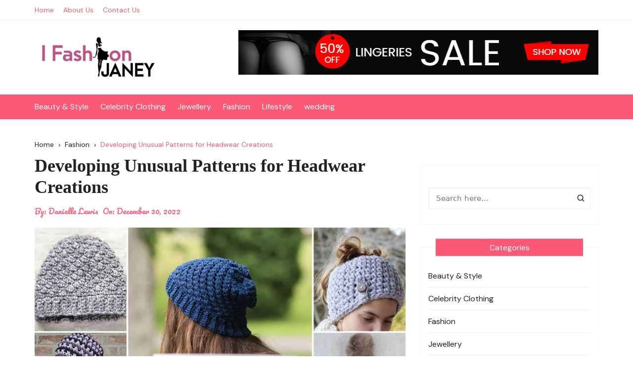

--- FILE ---
content_type: text/html; charset=UTF-8
request_url: https://ifashionjaney.com/developing-unusual-patterns-for-headwear-creations/
body_size: 17952
content:
		<!doctype html>
		<html lang="en-US">
				<head>
			<meta charset="UTF-8">
			<meta name="viewport" content="width=device-width, initial-scale=1">
			<meta name="apple-mobile-web-app-capable" content="yes"> 
			<meta name="apple-mobile-web-app-status-bar-style" content="black">
			<link rel="profile" href="http://gmpg.org/xfn/11">
			<meta name='robots' content='index, follow, max-image-preview:large, max-snippet:-1, max-video-preview:-1' />

	<!-- This site is optimized with the Yoast SEO plugin v26.5 - https://yoast.com/wordpress/plugins/seo/ -->
	<title>Developing Unusual Patterns for Headwear Creations - I Fashion Janey</title>
	<link rel="canonical" href="https://ifashionjaney.com/developing-unusual-patterns-for-headwear-creations/" />
	<meta property="og:locale" content="en_US" />
	<meta property="og:type" content="article" />
	<meta property="og:title" content="Developing Unusual Patterns for Headwear Creations - I Fashion Janey" />
	<meta property="og:description" content="Ynot hats are well-known among my friends for their durability as well as their fashionable style. However, why are they so popular? Ynot hats are ...." />
	<meta property="og:url" content="https://ifashionjaney.com/developing-unusual-patterns-for-headwear-creations/" />
	<meta property="og:site_name" content="I Fashion Janey" />
	<meta property="article:published_time" content="2022-12-30T08:54:43+00:00" />
	<meta property="article:modified_time" content="2022-12-30T09:06:52+00:00" />
	<meta property="og:image" content="https://ifashionjaney.com/wp-content/uploads/2022/12/Headwear-Creations.jpg" />
	<meta property="og:image:width" content="1820" />
	<meta property="og:image:height" content="1024" />
	<meta property="og:image:type" content="image/jpeg" />
	<meta name="author" content="Danielle Lewis" />
	<meta name="twitter:card" content="summary_large_image" />
	<meta name="twitter:label1" content="Written by" />
	<meta name="twitter:data1" content="Danielle Lewis" />
	<meta name="twitter:label2" content="Est. reading time" />
	<meta name="twitter:data2" content="8 minutes" />
	<script type="application/ld+json" class="yoast-schema-graph">{"@context":"https://schema.org","@graph":[{"@type":"Article","@id":"https://ifashionjaney.com/developing-unusual-patterns-for-headwear-creations/#article","isPartOf":{"@id":"https://ifashionjaney.com/developing-unusual-patterns-for-headwear-creations/"},"author":{"name":"Danielle Lewis","@id":"https://ifashionjaney.com/#/schema/person/e5ca42811d96ffd399b4d6b065d8b51d"},"headline":"Developing Unusual Patterns for Headwear Creations","datePublished":"2022-12-30T08:54:43+00:00","dateModified":"2022-12-30T09:06:52+00:00","mainEntityOfPage":{"@id":"https://ifashionjaney.com/developing-unusual-patterns-for-headwear-creations/"},"wordCount":1623,"publisher":{"@id":"https://ifashionjaney.com/#organization"},"image":{"@id":"https://ifashionjaney.com/developing-unusual-patterns-for-headwear-creations/#primaryimage"},"thumbnailUrl":"https://ifashionjaney.com/wp-content/uploads/2022/12/Headwear-Creations.jpg","articleSection":["Fashion"],"inLanguage":"en-US"},{"@type":"WebPage","@id":"https://ifashionjaney.com/developing-unusual-patterns-for-headwear-creations/","url":"https://ifashionjaney.com/developing-unusual-patterns-for-headwear-creations/","name":"Developing Unusual Patterns for Headwear Creations - I Fashion Janey","isPartOf":{"@id":"https://ifashionjaney.com/#website"},"primaryImageOfPage":{"@id":"https://ifashionjaney.com/developing-unusual-patterns-for-headwear-creations/#primaryimage"},"image":{"@id":"https://ifashionjaney.com/developing-unusual-patterns-for-headwear-creations/#primaryimage"},"thumbnailUrl":"https://ifashionjaney.com/wp-content/uploads/2022/12/Headwear-Creations.jpg","datePublished":"2022-12-30T08:54:43+00:00","dateModified":"2022-12-30T09:06:52+00:00","breadcrumb":{"@id":"https://ifashionjaney.com/developing-unusual-patterns-for-headwear-creations/#breadcrumb"},"inLanguage":"en-US","potentialAction":[{"@type":"ReadAction","target":["https://ifashionjaney.com/developing-unusual-patterns-for-headwear-creations/"]}]},{"@type":"ImageObject","inLanguage":"en-US","@id":"https://ifashionjaney.com/developing-unusual-patterns-for-headwear-creations/#primaryimage","url":"https://ifashionjaney.com/wp-content/uploads/2022/12/Headwear-Creations.jpg","contentUrl":"https://ifashionjaney.com/wp-content/uploads/2022/12/Headwear-Creations.jpg","width":1820,"height":1024},{"@type":"BreadcrumbList","@id":"https://ifashionjaney.com/developing-unusual-patterns-for-headwear-creations/#breadcrumb","itemListElement":[{"@type":"ListItem","position":1,"name":"Home","item":"https://ifashionjaney.com/"},{"@type":"ListItem","position":2,"name":"Developing Unusual Patterns for Headwear Creations"}]},{"@type":"WebSite","@id":"https://ifashionjaney.com/#website","url":"https://ifashionjaney.com/","name":"I Fashion Janey","description":"Fashion Blog","publisher":{"@id":"https://ifashionjaney.com/#organization"},"potentialAction":[{"@type":"SearchAction","target":{"@type":"EntryPoint","urlTemplate":"https://ifashionjaney.com/?s={search_term_string}"},"query-input":{"@type":"PropertyValueSpecification","valueRequired":true,"valueName":"search_term_string"}}],"inLanguage":"en-US"},{"@type":"Organization","@id":"https://ifashionjaney.com/#organization","name":"I Fashion Janey","url":"https://ifashionjaney.com/","logo":{"@type":"ImageObject","inLanguage":"en-US","@id":"https://ifashionjaney.com/#/schema/logo/image/","url":"https://ifashionjaney.com/wp-content/uploads/2021/09/cropped-I-Fashion-Janey-e1631799041952.png","contentUrl":"https://ifashionjaney.com/wp-content/uploads/2021/09/cropped-I-Fashion-Janey-e1631799041952.png","width":256,"height":109,"caption":"I Fashion Janey"},"image":{"@id":"https://ifashionjaney.com/#/schema/logo/image/"}},{"@type":"Person","@id":"https://ifashionjaney.com/#/schema/person/e5ca42811d96ffd399b4d6b065d8b51d","name":"Danielle Lewis","image":{"@type":"ImageObject","inLanguage":"en-US","@id":"https://ifashionjaney.com/#/schema/person/image/","url":"https://secure.gravatar.com/avatar/d9149490034448ac470e423224f8425dc493e47a9e5f96866db2329833fa2046?s=96&d=mm&r=g","contentUrl":"https://secure.gravatar.com/avatar/d9149490034448ac470e423224f8425dc493e47a9e5f96866db2329833fa2046?s=96&d=mm&r=g","caption":"Danielle Lewis"},"url":"https://ifashionjaney.com/author/danielle-lewis/"}]}</script>
	<!-- / Yoast SEO plugin. -->


<link rel='dns-prefetch' href='//fonts.googleapis.com' />
<link rel="alternate" type="application/rss+xml" title="I Fashion Janey &raquo; Feed" href="https://ifashionjaney.com/feed/" />
<link rel="alternate" type="application/rss+xml" title="I Fashion Janey &raquo; Comments Feed" href="https://ifashionjaney.com/comments/feed/" />
<link rel="alternate" title="oEmbed (JSON)" type="application/json+oembed" href="https://ifashionjaney.com/wp-json/oembed/1.0/embed?url=https%3A%2F%2Fifashionjaney.com%2Fdeveloping-unusual-patterns-for-headwear-creations%2F" />
<link rel="alternate" title="oEmbed (XML)" type="text/xml+oembed" href="https://ifashionjaney.com/wp-json/oembed/1.0/embed?url=https%3A%2F%2Fifashionjaney.com%2Fdeveloping-unusual-patterns-for-headwear-creations%2F&#038;format=xml" />
		<link rel="preconnect" href="https://fonts.googleapis.com">
		<link rel="preconnect" href="https://fonts.gstatic.com" crossorigin> 
		<style id='wp-img-auto-sizes-contain-inline-css' type='text/css'>
img:is([sizes=auto i],[sizes^="auto," i]){contain-intrinsic-size:3000px 1500px}
/*# sourceURL=wp-img-auto-sizes-contain-inline-css */
</style>
<style id='wp-emoji-styles-inline-css' type='text/css'>

	img.wp-smiley, img.emoji {
		display: inline !important;
		border: none !important;
		box-shadow: none !important;
		height: 1em !important;
		width: 1em !important;
		margin: 0 0.07em !important;
		vertical-align: -0.1em !important;
		background: none !important;
		padding: 0 !important;
	}
/*# sourceURL=wp-emoji-styles-inline-css */
</style>
<style id='wp-block-library-inline-css' type='text/css'>
:root{--wp-block-synced-color:#7a00df;--wp-block-synced-color--rgb:122,0,223;--wp-bound-block-color:var(--wp-block-synced-color);--wp-editor-canvas-background:#ddd;--wp-admin-theme-color:#007cba;--wp-admin-theme-color--rgb:0,124,186;--wp-admin-theme-color-darker-10:#006ba1;--wp-admin-theme-color-darker-10--rgb:0,107,160.5;--wp-admin-theme-color-darker-20:#005a87;--wp-admin-theme-color-darker-20--rgb:0,90,135;--wp-admin-border-width-focus:2px}@media (min-resolution:192dpi){:root{--wp-admin-border-width-focus:1.5px}}.wp-element-button{cursor:pointer}:root .has-very-light-gray-background-color{background-color:#eee}:root .has-very-dark-gray-background-color{background-color:#313131}:root .has-very-light-gray-color{color:#eee}:root .has-very-dark-gray-color{color:#313131}:root .has-vivid-green-cyan-to-vivid-cyan-blue-gradient-background{background:linear-gradient(135deg,#00d084,#0693e3)}:root .has-purple-crush-gradient-background{background:linear-gradient(135deg,#34e2e4,#4721fb 50%,#ab1dfe)}:root .has-hazy-dawn-gradient-background{background:linear-gradient(135deg,#faaca8,#dad0ec)}:root .has-subdued-olive-gradient-background{background:linear-gradient(135deg,#fafae1,#67a671)}:root .has-atomic-cream-gradient-background{background:linear-gradient(135deg,#fdd79a,#004a59)}:root .has-nightshade-gradient-background{background:linear-gradient(135deg,#330968,#31cdcf)}:root .has-midnight-gradient-background{background:linear-gradient(135deg,#020381,#2874fc)}:root{--wp--preset--font-size--normal:16px;--wp--preset--font-size--huge:42px}.has-regular-font-size{font-size:1em}.has-larger-font-size{font-size:2.625em}.has-normal-font-size{font-size:var(--wp--preset--font-size--normal)}.has-huge-font-size{font-size:var(--wp--preset--font-size--huge)}.has-text-align-center{text-align:center}.has-text-align-left{text-align:left}.has-text-align-right{text-align:right}.has-fit-text{white-space:nowrap!important}#end-resizable-editor-section{display:none}.aligncenter{clear:both}.items-justified-left{justify-content:flex-start}.items-justified-center{justify-content:center}.items-justified-right{justify-content:flex-end}.items-justified-space-between{justify-content:space-between}.screen-reader-text{border:0;clip-path:inset(50%);height:1px;margin:-1px;overflow:hidden;padding:0;position:absolute;width:1px;word-wrap:normal!important}.screen-reader-text:focus{background-color:#ddd;clip-path:none;color:#444;display:block;font-size:1em;height:auto;left:5px;line-height:normal;padding:15px 23px 14px;text-decoration:none;top:5px;width:auto;z-index:100000}html :where(.has-border-color){border-style:solid}html :where([style*=border-top-color]){border-top-style:solid}html :where([style*=border-right-color]){border-right-style:solid}html :where([style*=border-bottom-color]){border-bottom-style:solid}html :where([style*=border-left-color]){border-left-style:solid}html :where([style*=border-width]){border-style:solid}html :where([style*=border-top-width]){border-top-style:solid}html :where([style*=border-right-width]){border-right-style:solid}html :where([style*=border-bottom-width]){border-bottom-style:solid}html :where([style*=border-left-width]){border-left-style:solid}html :where(img[class*=wp-image-]){height:auto;max-width:100%}:where(figure){margin:0 0 1em}html :where(.is-position-sticky){--wp-admin--admin-bar--position-offset:var(--wp-admin--admin-bar--height,0px)}@media screen and (max-width:600px){html :where(.is-position-sticky){--wp-admin--admin-bar--position-offset:0px}}

/*# sourceURL=wp-block-library-inline-css */
</style><style id='global-styles-inline-css' type='text/css'>
:root{--wp--preset--aspect-ratio--square: 1;--wp--preset--aspect-ratio--4-3: 4/3;--wp--preset--aspect-ratio--3-4: 3/4;--wp--preset--aspect-ratio--3-2: 3/2;--wp--preset--aspect-ratio--2-3: 2/3;--wp--preset--aspect-ratio--16-9: 16/9;--wp--preset--aspect-ratio--9-16: 9/16;--wp--preset--color--black: #000000;--wp--preset--color--cyan-bluish-gray: #abb8c3;--wp--preset--color--white: #ffffff;--wp--preset--color--pale-pink: #f78da7;--wp--preset--color--vivid-red: #cf2e2e;--wp--preset--color--luminous-vivid-orange: #ff6900;--wp--preset--color--luminous-vivid-amber: #fcb900;--wp--preset--color--light-green-cyan: #7bdcb5;--wp--preset--color--vivid-green-cyan: #00d084;--wp--preset--color--pale-cyan-blue: #8ed1fc;--wp--preset--color--vivid-cyan-blue: #0693e3;--wp--preset--color--vivid-purple: #9b51e0;--wp--preset--gradient--vivid-cyan-blue-to-vivid-purple: linear-gradient(135deg,rgb(6,147,227) 0%,rgb(155,81,224) 100%);--wp--preset--gradient--light-green-cyan-to-vivid-green-cyan: linear-gradient(135deg,rgb(122,220,180) 0%,rgb(0,208,130) 100%);--wp--preset--gradient--luminous-vivid-amber-to-luminous-vivid-orange: linear-gradient(135deg,rgb(252,185,0) 0%,rgb(255,105,0) 100%);--wp--preset--gradient--luminous-vivid-orange-to-vivid-red: linear-gradient(135deg,rgb(255,105,0) 0%,rgb(207,46,46) 100%);--wp--preset--gradient--very-light-gray-to-cyan-bluish-gray: linear-gradient(135deg,rgb(238,238,238) 0%,rgb(169,184,195) 100%);--wp--preset--gradient--cool-to-warm-spectrum: linear-gradient(135deg,rgb(74,234,220) 0%,rgb(151,120,209) 20%,rgb(207,42,186) 40%,rgb(238,44,130) 60%,rgb(251,105,98) 80%,rgb(254,248,76) 100%);--wp--preset--gradient--blush-light-purple: linear-gradient(135deg,rgb(255,206,236) 0%,rgb(152,150,240) 100%);--wp--preset--gradient--blush-bordeaux: linear-gradient(135deg,rgb(254,205,165) 0%,rgb(254,45,45) 50%,rgb(107,0,62) 100%);--wp--preset--gradient--luminous-dusk: linear-gradient(135deg,rgb(255,203,112) 0%,rgb(199,81,192) 50%,rgb(65,88,208) 100%);--wp--preset--gradient--pale-ocean: linear-gradient(135deg,rgb(255,245,203) 0%,rgb(182,227,212) 50%,rgb(51,167,181) 100%);--wp--preset--gradient--electric-grass: linear-gradient(135deg,rgb(202,248,128) 0%,rgb(113,206,126) 100%);--wp--preset--gradient--midnight: linear-gradient(135deg,rgb(2,3,129) 0%,rgb(40,116,252) 100%);--wp--preset--font-size--small: 13px;--wp--preset--font-size--medium: 20px;--wp--preset--font-size--large: 36px;--wp--preset--font-size--x-large: 42px;--wp--preset--spacing--20: 0.44rem;--wp--preset--spacing--30: 0.67rem;--wp--preset--spacing--40: 1rem;--wp--preset--spacing--50: 1.5rem;--wp--preset--spacing--60: 2.25rem;--wp--preset--spacing--70: 3.38rem;--wp--preset--spacing--80: 5.06rem;--wp--preset--shadow--natural: 6px 6px 9px rgba(0, 0, 0, 0.2);--wp--preset--shadow--deep: 12px 12px 50px rgba(0, 0, 0, 0.4);--wp--preset--shadow--sharp: 6px 6px 0px rgba(0, 0, 0, 0.2);--wp--preset--shadow--outlined: 6px 6px 0px -3px rgb(255, 255, 255), 6px 6px rgb(0, 0, 0);--wp--preset--shadow--crisp: 6px 6px 0px rgb(0, 0, 0);}:where(.is-layout-flex){gap: 0.5em;}:where(.is-layout-grid){gap: 0.5em;}body .is-layout-flex{display: flex;}.is-layout-flex{flex-wrap: wrap;align-items: center;}.is-layout-flex > :is(*, div){margin: 0;}body .is-layout-grid{display: grid;}.is-layout-grid > :is(*, div){margin: 0;}:where(.wp-block-columns.is-layout-flex){gap: 2em;}:where(.wp-block-columns.is-layout-grid){gap: 2em;}:where(.wp-block-post-template.is-layout-flex){gap: 1.25em;}:where(.wp-block-post-template.is-layout-grid){gap: 1.25em;}.has-black-color{color: var(--wp--preset--color--black) !important;}.has-cyan-bluish-gray-color{color: var(--wp--preset--color--cyan-bluish-gray) !important;}.has-white-color{color: var(--wp--preset--color--white) !important;}.has-pale-pink-color{color: var(--wp--preset--color--pale-pink) !important;}.has-vivid-red-color{color: var(--wp--preset--color--vivid-red) !important;}.has-luminous-vivid-orange-color{color: var(--wp--preset--color--luminous-vivid-orange) !important;}.has-luminous-vivid-amber-color{color: var(--wp--preset--color--luminous-vivid-amber) !important;}.has-light-green-cyan-color{color: var(--wp--preset--color--light-green-cyan) !important;}.has-vivid-green-cyan-color{color: var(--wp--preset--color--vivid-green-cyan) !important;}.has-pale-cyan-blue-color{color: var(--wp--preset--color--pale-cyan-blue) !important;}.has-vivid-cyan-blue-color{color: var(--wp--preset--color--vivid-cyan-blue) !important;}.has-vivid-purple-color{color: var(--wp--preset--color--vivid-purple) !important;}.has-black-background-color{background-color: var(--wp--preset--color--black) !important;}.has-cyan-bluish-gray-background-color{background-color: var(--wp--preset--color--cyan-bluish-gray) !important;}.has-white-background-color{background-color: var(--wp--preset--color--white) !important;}.has-pale-pink-background-color{background-color: var(--wp--preset--color--pale-pink) !important;}.has-vivid-red-background-color{background-color: var(--wp--preset--color--vivid-red) !important;}.has-luminous-vivid-orange-background-color{background-color: var(--wp--preset--color--luminous-vivid-orange) !important;}.has-luminous-vivid-amber-background-color{background-color: var(--wp--preset--color--luminous-vivid-amber) !important;}.has-light-green-cyan-background-color{background-color: var(--wp--preset--color--light-green-cyan) !important;}.has-vivid-green-cyan-background-color{background-color: var(--wp--preset--color--vivid-green-cyan) !important;}.has-pale-cyan-blue-background-color{background-color: var(--wp--preset--color--pale-cyan-blue) !important;}.has-vivid-cyan-blue-background-color{background-color: var(--wp--preset--color--vivid-cyan-blue) !important;}.has-vivid-purple-background-color{background-color: var(--wp--preset--color--vivid-purple) !important;}.has-black-border-color{border-color: var(--wp--preset--color--black) !important;}.has-cyan-bluish-gray-border-color{border-color: var(--wp--preset--color--cyan-bluish-gray) !important;}.has-white-border-color{border-color: var(--wp--preset--color--white) !important;}.has-pale-pink-border-color{border-color: var(--wp--preset--color--pale-pink) !important;}.has-vivid-red-border-color{border-color: var(--wp--preset--color--vivid-red) !important;}.has-luminous-vivid-orange-border-color{border-color: var(--wp--preset--color--luminous-vivid-orange) !important;}.has-luminous-vivid-amber-border-color{border-color: var(--wp--preset--color--luminous-vivid-amber) !important;}.has-light-green-cyan-border-color{border-color: var(--wp--preset--color--light-green-cyan) !important;}.has-vivid-green-cyan-border-color{border-color: var(--wp--preset--color--vivid-green-cyan) !important;}.has-pale-cyan-blue-border-color{border-color: var(--wp--preset--color--pale-cyan-blue) !important;}.has-vivid-cyan-blue-border-color{border-color: var(--wp--preset--color--vivid-cyan-blue) !important;}.has-vivid-purple-border-color{border-color: var(--wp--preset--color--vivid-purple) !important;}.has-vivid-cyan-blue-to-vivid-purple-gradient-background{background: var(--wp--preset--gradient--vivid-cyan-blue-to-vivid-purple) !important;}.has-light-green-cyan-to-vivid-green-cyan-gradient-background{background: var(--wp--preset--gradient--light-green-cyan-to-vivid-green-cyan) !important;}.has-luminous-vivid-amber-to-luminous-vivid-orange-gradient-background{background: var(--wp--preset--gradient--luminous-vivid-amber-to-luminous-vivid-orange) !important;}.has-luminous-vivid-orange-to-vivid-red-gradient-background{background: var(--wp--preset--gradient--luminous-vivid-orange-to-vivid-red) !important;}.has-very-light-gray-to-cyan-bluish-gray-gradient-background{background: var(--wp--preset--gradient--very-light-gray-to-cyan-bluish-gray) !important;}.has-cool-to-warm-spectrum-gradient-background{background: var(--wp--preset--gradient--cool-to-warm-spectrum) !important;}.has-blush-light-purple-gradient-background{background: var(--wp--preset--gradient--blush-light-purple) !important;}.has-blush-bordeaux-gradient-background{background: var(--wp--preset--gradient--blush-bordeaux) !important;}.has-luminous-dusk-gradient-background{background: var(--wp--preset--gradient--luminous-dusk) !important;}.has-pale-ocean-gradient-background{background: var(--wp--preset--gradient--pale-ocean) !important;}.has-electric-grass-gradient-background{background: var(--wp--preset--gradient--electric-grass) !important;}.has-midnight-gradient-background{background: var(--wp--preset--gradient--midnight) !important;}.has-small-font-size{font-size: var(--wp--preset--font-size--small) !important;}.has-medium-font-size{font-size: var(--wp--preset--font-size--medium) !important;}.has-large-font-size{font-size: var(--wp--preset--font-size--large) !important;}.has-x-large-font-size{font-size: var(--wp--preset--font-size--x-large) !important;}
/*# sourceURL=global-styles-inline-css */
</style>

<style id='classic-theme-styles-inline-css' type='text/css'>
/*! This file is auto-generated */
.wp-block-button__link{color:#fff;background-color:#32373c;border-radius:9999px;box-shadow:none;text-decoration:none;padding:calc(.667em + 2px) calc(1.333em + 2px);font-size:1.125em}.wp-block-file__button{background:#32373c;color:#fff;text-decoration:none}
/*# sourceURL=/wp-includes/css/classic-themes.min.css */
</style>
<link rel='stylesheet' id='contact-form-7-css' href='https://ifashionjaney.com/wp-content/plugins/contact-form-7/includes/css/styles.css?ver=6.1.4' type='text/css' media='all' />
<link rel='stylesheet' id='cream-blog-style-css' href='https://ifashionjaney.com/wp-content/themes/cream-blog-lite/style.css?ver=2.1.7' type='text/css' media='all' />
<link rel='stylesheet' id='cream-blog-google-fonts-css' href='https://fonts.googleapis.com/css2?family=DM+Sans%3Aital%400%3B1&#038;ver=2.1.7#038;family=Inter:wght@700&#038;display=swap' type='text/css' media='all' />
<link rel='stylesheet' id='cream-blog-main-css' href='https://ifashionjaney.com/wp-content/themes/cream-blog/assets/dist/css/main.css?ver=2.1.7' type='text/css' media='all' />
<link rel='stylesheet' id='cream-blog-lite-parent-style-css' href='https://ifashionjaney.com/wp-content/themes/cream-blog/style.css?ver=6.9' type='text/css' media='all' />
<link rel='stylesheet' id='cream-blog-lite-parent-main-css' href='https://ifashionjaney.com/wp-content/themes/cream-blog/assets/dist/css/main.css?ver=6.9' type='text/css' media='all' />
<link rel='stylesheet' id='cream-blog-lite-child-style-css' href='https://ifashionjaney.com/wp-content/themes/cream-blog-lite/style.css?ver=6.9' type='text/css' media='all' />
<link rel='stylesheet' id='cream-blog-lite-child-fonts-css' href='https://fonts.googleapis.com/css?family=DM+Sans%3A400%2C400i%2C500%2C700%2C700i%7COswald%3A400%2C500%2C600%2C700%7CPacifico%3A400&#038;subset=latin%2Clatin-ext&#038;ver=6.9' type='text/css' media='all' />
<link rel='stylesheet' id='cream-blog-lite-child-main-css' href='https://ifashionjaney.com/wp-content/themes/cream-blog-lite/assets/dist/css/main.css?ver=6.9' type='text/css' media='all' />
<script type="text/javascript" src="https://ifashionjaney.com/wp-includes/js/jquery/jquery.min.js?ver=3.7.1" id="jquery-core-js"></script>
<script type="text/javascript" src="https://ifashionjaney.com/wp-includes/js/jquery/jquery-migrate.min.js?ver=3.4.1" id="jquery-migrate-js"></script>
<script type="text/javascript" src="https://ifashionjaney.com/wp-content/themes/cream-blog-lite/assets/dist/js/bundle.min.js?ver=1" id="cream-blog-lite-child-bundle-js"></script>
<link rel="https://api.w.org/" href="https://ifashionjaney.com/wp-json/" /><link rel="alternate" title="JSON" type="application/json" href="https://ifashionjaney.com/wp-json/wp/v2/posts/255" /><link rel="EditURI" type="application/rsd+xml" title="RSD" href="https://ifashionjaney.com/xmlrpc.php?rsd" />
<meta name="generator" content="WordPress 6.9" />
<link rel='shortlink' href='https://ifashionjaney.com/?p=255' />
        <style>
            

                .metas-list li span, 
                .metas-list li a, 
                .cb-post-widget .metas .metas-list li span, 
                .cb-post-widget .metas .metas-list li a {

                    color:#fb5975;
                }

                .header-style-5 .cb-navigation-main-outer, .header-style-3 .cb-navigation-main-outer, .is-sticky #cb-stickhead, ul.post-categories li a, .widget .widget-title h3, #toTop, .calendar_wrap caption, #header-search input[type="submit"], .search-box input[type="submit"], .widget_product_search input[type="submit"], .widget_search input[type="submit"], .cb-pagination .pagi-style-1 .nav-links span.current, .cb-pagination .pagi-style-2 .nav-links span.current, #comments form input[type="submit"], .metas-list li.posted-date::before, .woocommerce #respond input#submit, .woocommerce a.button, .woocommerce button.button, .woocommerce input.button, .woocommerce .wc-forward, .woocommerce a.added_to_cart, .woocommerce #respond input#submit.alt, .woocommerce a.button.alt, .woocommerce button.button.alt, .woocommerce input.button.alt, .woocommerce nav.woocommerce-pagination ul li span.current, .widget_product_search button, .woocommerce .widget_price_filter .ui-slider .ui-slider-handle, .woocommerce .widget_price_filter .ui-slider .ui-slider-range, .post-tags a, .jetpack_subscription_widget input[type="submit"]:hover, .owl-carousel .owl-nav button.owl-prev, .owl-carousel .owl-nav button.owl-next, .cb-author-widget .author-bio a:after,
                .sidebar-layout-two .widget .widget-title {

                    background-color: #fb5975;
                }

                footer .widget .widget-title h3,
                .section-title {
                    border-left-color: #fb5975;
                }
                        </style>
        <style>body,.cb-entry,.widget .widget-title h3,.cb-post-widget .post-title h4{font-family:DM Sans;font-weight:400;}h1,h2,h3,h4,h5,h6{font-family:Inter;font-weight:700;}.header-style-3 .site-identity .site-description,.header-style-5 .site-identity .site-description{color:#000;}#canvas-toggle{display:none;}body .edit-link a,.metas-list li span,.metas-list li a,.widget_rss ul li a,.cb-topfooter .social-icons-list li a,.breadcrumb-style-2 ul li.trail-end span,.cb-bottomfooter a,.header-style-5 .social-icons li a,.secondary-nav ul li a,.woocommerce ul.products li.product .price,.woocommerce div.product p.price ins,.woocommerce div.product span.price ins,.woocommerce div.product p.price,.woocommerce div.product span.price,.woocommerce-form-coupon-toggle .woocommerce-info a,.woocommerce-message:before,.woocommerce-info:before,.woocommerce-error:before,.woocommerce-account .woocommerce-MyAccount-navigation ul li.is-active a,.star-rating span:before,.section-title h2:after,form.mc4wp-form-theme .cb-newsleter input[type="submit"],.metas-list li span,.metas-list li a,.cb-bottomfooter a,.author-box .author-name h3,.search-page-entry .page-title h1 span,.search-page-entry .page-title h2 span,.search-page-entry .page-title h3 span,.page-links .post-page-numbers.current{color:#fb5975;}#toTop,button,.button,.btn-general,input[type="button"],input[type="reset"],input[type="submit"],.post-tags a,body .edit-link a:after,.header-style-5 .cb-navigation-main-outer,.header-style-3 .cb-navigation-main-outer,.is-sticky #cb-stickhead,ul.post-categories li a,.widget .widget-title h3,.calendar_wrap caption,#header-search input[type="submit"],.search-box input[type="submit"],.widget_product_search input[type="submit"],.widget_search input[type="submit"],.cb-pagination .pagi-style-1 .nav-links span.current,.cb-pagination .pagi-style-2 .nav-links span.current,.metas-list li.posted-date::before,.woocommerce #respond input#submit,.woocommerce a.button,.woocommerce button.button,.woocommerce input.button,.woocommerce .wc-forward,.woocommerce a.added_to_cart,.woocommerce #respond input#submit.alt,.woocommerce a.button.alt,.woocommerce button.button.alt,.woocommerce input.button.alt,.woocommerce nav.woocommerce-pagination ul li span.current,.widget_product_search button,.cb-author-widget .author-bio a:after,form.mc4wp-form-theme .cb-newsleter input[type="submit"],.woocommerce .widget_price_filter .ui-slider .ui-slider-handle,.woocommerce .widget_price_filter .ui-slider .ui-slider-range{background-color:#fb5975;}#header-search,.search-box form,.woocommerce-error,.woocommerce-info,.woocommerce-message{border-top-color:#fb5975;}.page-links .post-page-numbers,.cb-pagination .pagi-style-1 .nav-links span.current,form.mc4wp-form-theme .cb-newsleter input[type="submit"]{border-color:#fb5975;}.section-title{border-left-color:#fb5975;}.cb-editor-contents-entry a{color:#fb5975;}</style>		<style type="text/css">
					.site-title,
			.site-description {

				position: absolute;
				clip: rect(1px, 1px, 1px, 1px);
			}
					</style>
		<link rel="icon" href="https://ifashionjaney.com/wp-content/uploads/2021/09/I-Fashion-Janey-f-150x150.png" sizes="32x32" />
<link rel="icon" href="https://ifashionjaney.com/wp-content/uploads/2021/09/I-Fashion-Janey-f.png" sizes="192x192" />
<link rel="apple-touch-icon" href="https://ifashionjaney.com/wp-content/uploads/2021/09/I-Fashion-Janey-f.png" />
<meta name="msapplication-TileImage" content="https://ifashionjaney.com/wp-content/uploads/2021/09/I-Fashion-Janey-f.png" />
		</head>
				<body class="wp-singular post-template-default single single-post postid-255 single-format-standard wp-custom-logo wp-embed-responsive wp-theme-cream-blog wp-child-theme-cream-blog-lite">
							<div class="page-wrap">
			<a class="skip-link screen-reader-text" href="#content">Skip to content</a>
		<header class="general-header header-style-5">
	<div class="header-inner">
					<div class="cb-header-top">
				<div class="cb-container">
					<div class="headertop-entry">
						<div class="cb-row">
							<div class="cb-col left-col">
								<div class="secondary-nav">
									<ul id="menu-top" class="menu"><li id="menu-item-94" class="menu-item menu-item-type-custom menu-item-object-custom menu-item-home menu-item-94"><a href="https://ifashionjaney.com/">Home</a></li>
<li id="menu-item-95" class="menu-item menu-item-type-post_type menu-item-object-page menu-item-95"><a href="https://ifashionjaney.com/about-us/">About Us</a></li>
<li id="menu-item-96" class="menu-item menu-item-type-post_type menu-item-object-page menu-item-96"><a href="https://ifashionjaney.com/contact-us/">Contact Us</a></li>
</ul>								</div><!-- .secondary-nav -->
							</div><!-- .cb-col.left-col -->

							<div class="cb-col right-col">
										<div class="social-icons">
			<ul class="social-icons-list">
							</ul><!-- .social-icons-list -->
		</div><!-- .social-icons -->
									</div><!-- .cb-col.right-col -->

						</div><!-- .cb-row -->
					</div><!-- .headertop-entry -->
				</div><!-- .cb-container -->
			</div><!-- .cb-header-top -->
			
		<div class="cb-mid-header">
			<div class="cb-container">
				<div class="cb-row">

					<div class="cb-col left-col">
						<div class="site-branding-holder">
									<div class="site-branding">
			<a href="https://ifashionjaney.com/" class="custom-logo-link" rel="home"><img width="256" height="109" src="https://ifashionjaney.com/wp-content/uploads/2021/09/cropped-I-Fashion-Janey-e1631799041952.png" class="custom-logo" alt="I Fashion Janey" decoding="async" /></a>		</div><!-- .site-branding -->
								</div><!-- .site-branding-holder -->
					</div><!-- .cb-col.left-col -->

					<div class="cb-col right-col">
									<div class="header-ads">
				<div id="text-2" class="widget widget_text">			<div class="textwidget"><p><img fetchpriority="high" decoding="async" class="aligncenter wp-image-107 size-full" src="https://ifashionjaney.com/wp-content/uploads/2021/08/Untitled1.png" alt="" width="728" height="90" srcset="https://ifashionjaney.com/wp-content/uploads/2021/08/Untitled1.png 728w, https://ifashionjaney.com/wp-content/uploads/2021/08/Untitled1-300x37.png 300w" sizes="(max-width: 728px) 100vw, 728px" /></p>
</div>
		</div>			</div><!-- .header-ads -->
								</div><!-- .cb-col.right-col -->

				</div><!-- .cb-row -->
			</div><!-- .cb-container -->
		</div><!-- .cb-mid-header -->

		<div id="" class="cb-navigation-main-outer">
			<div class="cb-container">
				<div class="primary-menu-wrap">
					<div class="menu-toggle">
						<span class="hamburger-bar"></span>
						<span class="hamburger-bar"></span>
						<span class="hamburger-bar"></span>
					</div><!-- .menu-toggle -->
					<div class="main-navigation" id="main-nav">
						<ul id="menu-home" class=""><li id="menu-item-88" class="menu-item menu-item-type-taxonomy menu-item-object-category menu-item-88"><a href="https://ifashionjaney.com/category/beauty-style/">Beauty &amp; Style</a></li>
<li id="menu-item-89" class="menu-item menu-item-type-taxonomy menu-item-object-category menu-item-89"><a href="https://ifashionjaney.com/category/celebrity-clothing/">Celebrity Clothing</a></li>
<li id="menu-item-90" class="menu-item menu-item-type-taxonomy menu-item-object-category menu-item-90"><a href="https://ifashionjaney.com/category/jewellery/">Jewellery</a></li>
<li id="menu-item-91" class="menu-item menu-item-type-taxonomy menu-item-object-category current-post-ancestor current-menu-parent current-post-parent menu-item-91"><a href="https://ifashionjaney.com/category/fashion/">Fashion</a></li>
<li id="menu-item-92" class="menu-item menu-item-type-taxonomy menu-item-object-category menu-item-92"><a href="https://ifashionjaney.com/category/lifestyle/">Lifestyle</a></li>
<li id="menu-item-93" class="menu-item menu-item-type-taxonomy menu-item-object-category menu-item-93"><a href="https://ifashionjaney.com/category/wedding/">wedding</a></li>
</ul>					</div><!-- #main-nav.main-navigation -->
					<div class="nav-extraa">
									<a id="canvas-toggle" href="javascript:;">
				<i class="cb cb-menu"></i>
			</a><!-- #canvas-toogle -->
					<div id="header-search">
			<form method="get" class="search-form" action="https://ifashionjaney.com/"><input type="search" name="s" placeholder="Search here..." value=""><button class="button-search" type="submit"><i class="cb cb-search"></i></button></form>		</div><!-- .header_search -->
							</div><!-- .nav-extraa -->
				</div><!-- .primary-menu-wrap -->
			</div><!-- .cb-container -->
		</div><!-- #cb-stickhead.cb-navigation-main-outer -->

	</div><!-- .header-inner -->
</header><!-- .general-header.header-style-5.cb-mega-menu -->
		<div id="content" class="site-content">
		<div class="cb-container">
	<div
		class="cb-mid-wrap cb-innerpage-mid-wrap cb-post-page-wrap has-sidebar">
					<div class="cb-breadcrumb breadcrumb-style-2">
				<nav role="navigation" aria-label="Breadcrumbs" class="breadcrumb-trail breadcrumbs" itemprop="breadcrumb"><ul class="trail-items" itemscope itemtype="http://schema.org/BreadcrumbList"><meta name="numberOfItems" content="3" /><meta name="itemListOrder" content="Ascending" /><li itemprop="itemListElement" itemscope itemtype="http://schema.org/ListItem" class="trail-item trail-begin"><a href="https://ifashionjaney.com/" rel="home" itemprop="item"><span itemprop="name">Home</span></a><meta itemprop="position" content="1" /></li><li itemprop="itemListElement" itemscope itemtype="http://schema.org/ListItem" class="trail-item"><a href="https://ifashionjaney.com/category/fashion/" itemprop="item"><span itemprop="name">Fashion</span></a><meta itemprop="position" content="2" /></li><li itemprop="itemListElement" itemscope itemtype="http://schema.org/ListItem" class="trail-item trail-end"><a href="https://ifashionjaney.com/developing-unusual-patterns-for-headwear-creations" itemprop="item"><span itemprop="name">Developing Unusual Patterns for Headwear Creations</span></a><meta itemprop="position" content="3" /></li></ul></nav>			</div><!-- .cb-breadcrumb.breadcrumb-style-2 -->
					<div class="row">
						<div class="col-lg-8 col-md-12 col-sm-12 col-12 cd-stickysidebar">
				<div id="primary" class="content-area">
					<main id="main" class="site-main">
						<section id="post-255" class="cb-page-entry post-page-entry post-255 post type-post status-publish format-standard has-post-thumbnail hentry category-fashion">

    <div class="page-title">
        <h1>Developing Unusual Patterns for Headwear Creations</h1>
    </div><!-- .page-title -->

    			<div class="metas">
				<ul class="metas-list">
											<li class="posted-by">
							<span class="meta-name"> By: </span> <a href="https://ifashionjaney.com/author/danielle-lewis/">Danielle Lewis</a>						</li><!-- .posted-by -->
												<li class="posted-date">
							<span class="meta-name"> On: <span class="meta-name"> <a href="https://ifashionjaney.com/developing-unusual-patterns-for-headwear-creations/" rel="bookmark"><time class="entry-date published" datetime="2022-12-30T08:54:43+00:00">December 30, 2022</time></a>						</li><!-- .posted-date -->
										</ul><!-- .post_meta -->
			</div><!-- .meta -->
							<div class="single-thumbnail">
					<img src="https://ifashionjaney.com/wp-content/uploads/2022/12/Headwear-Creations.jpg" alt="Developing Unusual Patterns for Headwear Creations">
				</div><!-- .thumb -->
				
    <div class="cb-editor-contents-entry">
        <p style="text-align: justify;">Ynot hats are well-known among my friends for their durability as well as their fashionable style. However, why are they so popular? Ynot hats are noted for both their durability and their fashionable style. How did they come up with a plan that is not only aesthetically pleasing but also robust in its construction? We will need to have a discussion about how to create fashionable headgear that a variety of people will feel comfortable wearing.</p>
<p style="text-align: justify;">The term &#8220;hat design&#8221; refers to the process of creating headwear with an emphasis on both the arts and sciences. To create a hat that is harmoniously proportioned and aesthetically pleasing, the hat designer needs to have a solid awareness of style, color, texture, and proportion. This will allow the designer to create a hat that is harmoniously proportioned and visually appealing. A skilled hat designer must not only be able to meet these mechanical requirements, but they must also have a vivid imagination and acute attention to detail.</p>
<p style="text-align: justify;">Many times, when designing a top hat, the designer will draw inspiration from a variety of different places, such as recent fashion trends, the natural environment, or famous works of art. After that, they turn these ideas into stunning, one-of-a-kind hats by utilizing their imagination in conjunction with the expertise that they have in a variety of different construction techniques. Working with an experienced hat designer is crucial whether your goal is to produce a couture-level masterpiece or simply a beautiful and functional hat for everyday wear. This is because that design is a specialized field.</p>
<p style="text-align: justify;">When making fantastic hats, there are a few factors that need to be taken into consideration.</p>
<p style="text-align: justify;">Make sure that the hat is comfortable and fits well on your head before you do anything else. If it is excessively large, it will not look well on any person who wears it. The second step is to select a fashion that is now well-liked by a large number of people, and that will appeal to a diverse range of individuals. Make sure the hat is crafted from materials of good quality to ensure that it will serve you well for a number of years to come. If you keep these basic instructions in mind while you work, you will be well on your way to designing breathtaking hats that everyone will covet.</p>
<h2 style="text-align: justify;">Create Your Own Hat</h2>
<p style="text-align: justify;">Any ensemble can be made to look more put together and enjoyable to wear by just adding a great hat to it.</p>
<p style="text-align: justify;">They might make your clothes look better or help you stand out from the crowd by doing either of those things. It&#8217;s likely that everyone in this room would agree that hats bring out the most adorable qualities in people. Patches sewn onto hats are currently riding high in popularity.</p>
<p style="text-align: justify;">When looking for a new hat to add to your collection, there are a few things to keep in mind, which will be discussed in more detail in the following paragraphs. Choose the type of hat you want to make as the first and most important step in the process. There is a diverse selection of alternatives accessible, such as fedoras, beanies, sun hats, and baseball caps. Before choosing a choice, it is important to take into account the overall aesthetic that you wish to accomplish.</p>
<p style="text-align: justify;">Take into consideration the construction of the hat. Which fashion do you gravitate toward the most? Pick a material that won&#8217;t become worn out anytime soon and is straightforward to work with. Choose a hue or design that strikes an emotional chord with you. Remember that even the smallest of particulars could end up making a difference in the end result. You may give your hat its own unique character by embellishing it with trim, buttons, and various other items.</p>
<p style="text-align: justify;">After that, one ought to give some thought to the fabric that the hat is made of. If you reside in a warm climate, you should wear clothing that allows air to circulate, is not heavy, and does not cause you to sweat. When the weather turns cooler, it is best to wear a hat that is constructed from a material that is thicker. Lastly, but most importantly, make sure you pay attention to the particulars! If you want to inject a little color or pattern into your getup, a hat is a great accessory to make use of in order to accomplish this goal. When it comes to style, there are no unbreakable laws or regulations; therefore, you shouldn&#8217;t be scared to try out a variety of different looks and combinations. Because of this, you shouldn&#8217;t be hesitant to try on a number of various hats before deciding which one flatters your appearance the most.</p>
<h2 style="text-align: justify;">Take Pleasure In The Adventure!</h2>
<p style="text-align: justify;">The process of making a new hat ought to be enjoyable for the maker. You shouldn&#8217;t be too concerned about it at this point. It&#8217;s possible that the process itself may be delightful, but the end result will be something that a lot of people will admire and value for a very long time. Go to the <a href="https://www.ynotlifestyle.com/collections/hats">YNOT hats</a> website if you want to find out more information on how to match accessories with sophisticated headwear.</p>
<h2 style="text-align: justify;">At the Ranch, Workers Can Be Seen Wearing Various Types of Patchwork</h2>
<p style="text-align: justify;">It is a fantastic method for giving items more flair and personality while also concealing rips and other types of damage. Patches can be sewn or ironed on and come in a wide variety of colors, shapes, and sizes. You can also apply them in either method. If you need a patching solution that is quick and easy to apply, your best option is to go with iron-on patches. You can find them at most craft stores, and all you need to do to apply them is iron the patch into the fabric while positioning it over the damaged region or hole in the garment. They are readily available. Patches that are sewn on are another popular choice because they offer a solution that will stay for a longer period of time. Sew-on patches are readily available at a wide variety of craft stores, and it is simple to sew them on with a needle and some thread. Adding patches to your garment, either by sewing them on or ironing them on, is an easy and fun way to express yourself. You can choose to do it anyway.</p>
<h2 style="text-align: justify;">T-Shirts that have Patches on Them</h2>
<p style="text-align: justify;">T-shirts customized with patches are classic pieces of clothing that will never go out of style. Putting together a patch t-shirt typically requires stitching together two or more distinct pieces of fabric. There is a wide selection of fabrics available for the production of t-shirts with patches, including cotton, linen, and even silk. T-shirts that have patches sewn onto them are frequently adorned with patches depicting a wide variety of imagery, including those of animals, flowers, and locales. Because they are not only comfy but also fashionable, patch t-shirts are a favorite choice of garment for a large number of different people. T-shirts adorned with patches can be purchased from a variety of vendors, both online and in physical stores.</p>
<h2 style="text-align: justify;">Apparel for Cowboys and Cattle Ranchers</h2>
<p style="text-align: justify;">It is possible for cattle ranchers to dress in a variety of ways, depending on the region in which they work and the tastes of the individual. When they are taking care of their cattle, they will frequently require a few essential goods to ensure their safety and comfort. A sturdy pair of boots is the one thing that can never be overlooked. Because they will be walking a great deal and frequently over uneven terrain, ranchers are required to wear boots that provide robust support and a good grip. Second, in order to shield themselves from the sun and the wind, children should always wear some sort of head covering and an outer layer of clothing. They will need to protect their hands from the horns and hooves of the calves by wearing gloves. This is the last but not the least requirement. If cattle ranchers follow the ideas that are presented in this article, they will be well on their way to enjoying an experience that is satisfying. In addition, you can pick up patch caps and various other types of headwear right here.</p>
<h2 style="text-align: justify;">Items Are Commonly Worn by Ranchers</h2>
<p style="text-align: justify;">Despite the fact that every cattle rancher has a one-of-a-kind collection of tools and implements that they simply cannot function without, there are some things that are required for all ranching operations. To begin with, and most importantly, ranchers will require a sturdy pair of boots. On pastureland, one spends a significant amount of time walking about, so it is absolutely necessary to have a pair of robust boots that are not only comfortable but also long-lasting. When dealing with animals, ranchers are required to wear protective gear, including hats and gloves. The hats shield their eyes from the sun, and the gloves shield their hands.</p>
<p style="text-align: justify;">When going to the range, you should bring a jacket or a vest with you just in case the weather becomes chilly in the morning or evening. A strong lariat, which is also known as rope, is a vital piece of equipment for every rancher because it can be put to use in a variety of tasks, including the gathering of cattle and the upkeep of fences. If a cattle rancher has these items about them at all times, he or she will be ready for everything the day may bring.</p>
<p style="text-align: justify;">Visit the website <a href="http://www.ynotlifestyle.com">www.ynotlifestyle.com</a> to obtain some ideas on how to dress appropriately for portraying a cow farmer.</p>
    </div><!-- .cb-editor-contents-entry -->

            <nav class="navigation post-navigation" role="navigation">
            <h2 class="screen-reader-text">Post navigation</h2>
            <div class="nav-links">
                <div class="previous-nav">
                                            <div class="prev-icon"><i class="feather icon-arrow-left"></i>Prev Post</div>
                        <a href="https://ifashionjaney.com/why-do-watches-hold-so-much-importance-despite-mobile-phones/" rel="prev">Why do watches hold so much importance despite mobile phones?</a>
                                        </div>                  
                <div class="next-nav">
                                            <div class="next-icon">Next Post<i class="feather icon-arrow-right"></i></div>
                        <a href="https://ifashionjaney.com/why-should-you-invest-in-buying-a-high-quality-salon-chair/" rel="next">Why should you invest in buying a high-quality salon chair?</a>
                                        </div>
            </div>
        </nav>
        </section><!-- .cb-page-entry.post-page-entry -->					</main><!-- #main.site-main -->
				</div><!-- #primary.content-area -->
			</div>
			<div class="col-lg-4 col-md-12 col-sm-12 col-12 cd-stickysidebar sidebar-layout-two">
	<aside class="secondary">
		<div id="search-2" class="widget widget_search"><form method="get" class="search-form" action="https://ifashionjaney.com/"><input type="search" name="s" placeholder="Search here..." value=""><button class="button-search" type="submit"><i class="cb cb-search"></i></button></form></div><div id="categories-2" class="widget widget_categories"><div class="widget-title"><h3>Categories</h3></div>
			<ul>
					<li class="cat-item cat-item-2"><a href="https://ifashionjaney.com/category/beauty-style/">Beauty &amp; Style</a>
</li>
	<li class="cat-item cat-item-3"><a href="https://ifashionjaney.com/category/celebrity-clothing/">Celebrity Clothing</a>
</li>
	<li class="cat-item cat-item-5"><a href="https://ifashionjaney.com/category/fashion/">Fashion</a>
</li>
	<li class="cat-item cat-item-4"><a href="https://ifashionjaney.com/category/jewellery/">Jewellery</a>
</li>
	<li class="cat-item cat-item-6"><a href="https://ifashionjaney.com/category/lifestyle/">Lifestyle</a>
</li>
	<li class="cat-item cat-item-64"><a href="https://ifashionjaney.com/category/shopping/">Shopping</a>
</li>
	<li class="cat-item cat-item-1"><a href="https://ifashionjaney.com/category/uncategorized/">Uncategorized</a>
</li>
	<li class="cat-item cat-item-8"><a href="https://ifashionjaney.com/category/wedding/">wedding</a>
</li>
			</ul>

			</div><div id="cream-blog-lite-category-post-widget-2" class="widget cb-post-widget cbl-post-widget"><div class="widget-title"><h3>Recent Post</h3></div>            <div class="post-widget-container">
                                    <div class="cb-post-box">
                        <div class="cb-col">
                                                            <div class="thumbnail-count-container">
                                    <div class="thumb">
                                        <a href="https://ifashionjaney.com/nourishing-urea-cream-solutions-promoting-smooth-supple-skin-through-focused-hydrating-steps/">
                                                                                            <img src="https://ifashionjaney.com/wp-content/uploads/2025/12/Nourishing-Urea-Cream-Solutions-Promoting-Smooth-Supple-Skin-Through-Focused-Hydrating-Steps-400x400.webp" alt="Nourishing Urea Cream Solutions Promoting Smooth, Supple Skin Through Focused Hydrating Steps">
                                                    
                                        </a>
                                    </div>
                                    <div class="post-count">1</div>
                                </div>
                                                        </div><!-- .cb-col -->
                        <div class="cb-col">
                            <div class="post-contents">
                                <div class="post-title">
                                    <h4>
                                        <a href="https://ifashionjaney.com/nourishing-urea-cream-solutions-promoting-smooth-supple-skin-through-focused-hydrating-steps/">Nourishing Urea Cream Solutions Promoting Smooth, Supple Skin Through Focused Hydrating Steps</a>
                                    </h4>
                                </div><!-- .post-title -->
                                			<div class="metas">
				<ul class="metas-list">
											<li class="posted-date">
							<span class="meta-name"> On: <span class="meta-name"> <a href="https://ifashionjaney.com/nourishing-urea-cream-solutions-promoting-smooth-supple-skin-through-focused-hydrating-steps/" rel="bookmark"><time class="entry-date published" datetime="2025-12-27T10:39:00+00:00">December 27, 2025</time></a>						</li><!-- .posted-date -->
										</ul><!-- .post_meta -->
			</div><!-- .meta -->
			                            </div><!-- .post-contents -->
                        </div><!-- .cb-col -->
                    </div><!-- .cb-post-box -->
                                        <div class="cb-post-box">
                        <div class="cb-col">
                                                            <div class="thumbnail-count-container">
                                    <div class="thumb">
                                        <a href="https://ifashionjaney.com/south-indian-wedding-saree-elegance-tradition-style-and-insights-on-cmr-gold-rate-today/">
                                                                                            <img src="https://ifashionjaney.com/wp-content/uploads/2025/12/South-Indian-Wedding-Saree-400x400.webp" alt="South Indian Wedding Saree Elegance, Tradition, Style and Insights on cmr gold rate today">
                                                    
                                        </a>
                                    </div>
                                    <div class="post-count">2</div>
                                </div>
                                                        </div><!-- .cb-col -->
                        <div class="cb-col">
                            <div class="post-contents">
                                <div class="post-title">
                                    <h4>
                                        <a href="https://ifashionjaney.com/south-indian-wedding-saree-elegance-tradition-style-and-insights-on-cmr-gold-rate-today/">South Indian Wedding Saree Elegance, Tradition, Style and Insights on cmr gold rate today</a>
                                    </h4>
                                </div><!-- .post-title -->
                                			<div class="metas">
				<ul class="metas-list">
											<li class="posted-date">
							<span class="meta-name"> On: <span class="meta-name"> <a href="https://ifashionjaney.com/south-indian-wedding-saree-elegance-tradition-style-and-insights-on-cmr-gold-rate-today/" rel="bookmark"><time class="entry-date published" datetime="2025-12-18T14:02:16+00:00">December 18, 2025</time></a>						</li><!-- .posted-date -->
										</ul><!-- .post_meta -->
			</div><!-- .meta -->
			                            </div><!-- .post-contents -->
                        </div><!-- .cb-col -->
                    </div><!-- .cb-post-box -->
                                        <div class="cb-post-box">
                        <div class="cb-col">
                                                            <div class="thumbnail-count-container">
                                    <div class="thumb">
                                        <a href="https://ifashionjaney.com/understanding-the-benefits-of-a-facelift/">
                                                                                            <img src="https://ifashionjaney.com/wp-content/uploads/2025/12/image-400x376.jpeg" alt="Understanding the Benefits of a Facelift">
                                                    
                                        </a>
                                    </div>
                                    <div class="post-count">3</div>
                                </div>
                                                        </div><!-- .cb-col -->
                        <div class="cb-col">
                            <div class="post-contents">
                                <div class="post-title">
                                    <h4>
                                        <a href="https://ifashionjaney.com/understanding-the-benefits-of-a-facelift/">Understanding the Benefits of a Facelift</a>
                                    </h4>
                                </div><!-- .post-title -->
                                			<div class="metas">
				<ul class="metas-list">
											<li class="posted-date">
							<span class="meta-name"> On: <span class="meta-name"> <a href="https://ifashionjaney.com/understanding-the-benefits-of-a-facelift/" rel="bookmark"><time class="entry-date published" datetime="2025-12-09T11:11:54+00:00">December 9, 2025</time></a>						</li><!-- .posted-date -->
										</ul><!-- .post_meta -->
			</div><!-- .meta -->
			                            </div><!-- .post-contents -->
                        </div><!-- .cb-col -->
                    </div><!-- .cb-post-box -->
                                        <div class="cb-post-box">
                        <div class="cb-col">
                                                            <div class="thumbnail-count-container">
                                    <div class="thumb">
                                        <a href="https://ifashionjaney.com/best-fr-long-sleeve-shirt-guide-for-serious-protection/">
                                                                                            <img src="https://ifashionjaney.com/wp-content/uploads/2025/11/image-400x400.png" alt="Best FR Long Sleeve Shirt Guide for Serious Protection">
                                                    
                                        </a>
                                    </div>
                                    <div class="post-count">4</div>
                                </div>
                                                        </div><!-- .cb-col -->
                        <div class="cb-col">
                            <div class="post-contents">
                                <div class="post-title">
                                    <h4>
                                        <a href="https://ifashionjaney.com/best-fr-long-sleeve-shirt-guide-for-serious-protection/">Best FR Long Sleeve Shirt Guide for Serious Protection</a>
                                    </h4>
                                </div><!-- .post-title -->
                                			<div class="metas">
				<ul class="metas-list">
											<li class="posted-date">
							<span class="meta-name"> On: <span class="meta-name"> <a href="https://ifashionjaney.com/best-fr-long-sleeve-shirt-guide-for-serious-protection/" rel="bookmark"><time class="entry-date published" datetime="2025-11-24T10:21:06+00:00">November 24, 2025</time></a>						</li><!-- .posted-date -->
										</ul><!-- .post_meta -->
			</div><!-- .meta -->
			                            </div><!-- .post-contents -->
                        </div><!-- .cb-col -->
                    </div><!-- .cb-post-box -->
                                        <div class="cb-post-box">
                        <div class="cb-col">
                                                            <div class="thumbnail-count-container">
                                    <div class="thumb">
                                        <a href="https://ifashionjaney.com/satin-lipsticks-as-accessories-in-layered-fashion-looks/">
                                                                                            <img src="https://ifashionjaney.com/wp-content/uploads/2025/11/Satin-Lipsticks-as-Accessories-in-Layered-Fashion-Looks-400x400.jpg" alt="Satin Lipsticks as Accessories in Layered Fashion Looks">
                                                    
                                        </a>
                                    </div>
                                    <div class="post-count">5</div>
                                </div>
                                                        </div><!-- .cb-col -->
                        <div class="cb-col">
                            <div class="post-contents">
                                <div class="post-title">
                                    <h4>
                                        <a href="https://ifashionjaney.com/satin-lipsticks-as-accessories-in-layered-fashion-looks/">Satin Lipsticks as Accessories in Layered Fashion Looks</a>
                                    </h4>
                                </div><!-- .post-title -->
                                			<div class="metas">
				<ul class="metas-list">
											<li class="posted-date">
							<span class="meta-name"> On: <span class="meta-name"> <a href="https://ifashionjaney.com/satin-lipsticks-as-accessories-in-layered-fashion-looks/" rel="bookmark"><time class="entry-date published" datetime="2025-10-29T06:50:00+00:00">October 29, 2025</time></a>						</li><!-- .posted-date -->
										</ul><!-- .post_meta -->
			</div><!-- .meta -->
			                            </div><!-- .post-contents -->
                        </div><!-- .cb-col -->
                    </div><!-- .cb-post-box -->
                                </div><!-- .post-widget-container -->
            </div><div id="tag_cloud-2" class="widget widget_tag_cloud"><div class="widget-title"><h3>Tags</h3></div><div class="tagcloud"><a href="https://ifashionjaney.com/tag/adopted/" class="tag-cloud-link tag-link-25 tag-link-position-1" style="font-size: 8pt;" aria-label="Adopted (1 item)">Adopted</a>
<a href="https://ifashionjaney.com/tag/attractive/" class="tag-cloud-link tag-link-14 tag-link-position-2" style="font-size: 8pt;" aria-label="attractive (1 item)">attractive</a>
<a href="https://ifashionjaney.com/tag/beach-beauty/" class="tag-cloud-link tag-link-11 tag-link-position-3" style="font-size: 8pt;" aria-label="Beach Beauty (1 item)">Beach Beauty</a>
<a href="https://ifashionjaney.com/tag/beads/" class="tag-cloud-link tag-link-28 tag-link-position-4" style="font-size: 8pt;" aria-label="Beads (1 item)">Beads</a>
<a href="https://ifashionjaney.com/tag/beautiful-flowers/" class="tag-cloud-link tag-link-10 tag-link-position-5" style="font-size: 8pt;" aria-label="Beautiful Flowers (1 item)">Beautiful Flowers</a>
<a href="https://ifashionjaney.com/tag/beauty/" class="tag-cloud-link tag-link-16 tag-link-position-6" style="font-size: 22pt;" aria-label="Beauty (2 items)">Beauty</a>
<a href="https://ifashionjaney.com/tag/benefits/" class="tag-cloud-link tag-link-22 tag-link-position-7" style="font-size: 8pt;" aria-label="Benefits (1 item)">Benefits</a>
<a href="https://ifashionjaney.com/tag/costume/" class="tag-cloud-link tag-link-18 tag-link-position-8" style="font-size: 8pt;" aria-label="Costume (1 item)">Costume</a>
<a href="https://ifashionjaney.com/tag/create/" class="tag-cloud-link tag-link-19 tag-link-position-9" style="font-size: 8pt;" aria-label="Create (1 item)">Create</a>
<a href="https://ifashionjaney.com/tag/creating-designs/" class="tag-cloud-link tag-link-27 tag-link-position-10" style="font-size: 8pt;" aria-label="Creating Designs (1 item)">Creating Designs</a>
<a href="https://ifashionjaney.com/tag/diamonds/" class="tag-cloud-link tag-link-35 tag-link-position-11" style="font-size: 8pt;" aria-label="Diamonds (1 item)">Diamonds</a>
<a href="https://ifashionjaney.com/tag/etiquettes/" class="tag-cloud-link tag-link-24 tag-link-position-12" style="font-size: 8pt;" aria-label="Etiquettes (1 item)">Etiquettes</a>
<a href="https://ifashionjaney.com/tag/fascinating/" class="tag-cloud-link tag-link-34 tag-link-position-13" style="font-size: 8pt;" aria-label="Fascinating (1 item)">Fascinating</a>
<a href="https://ifashionjaney.com/tag/fashionable-bags/" class="tag-cloud-link tag-link-40 tag-link-position-14" style="font-size: 8pt;" aria-label="Fashionable Bags (1 item)">Fashionable Bags</a>
<a href="https://ifashionjaney.com/tag/fashions/" class="tag-cloud-link tag-link-36 tag-link-position-15" style="font-size: 8pt;" aria-label="Fashions (1 item)">Fashions</a>
<a href="https://ifashionjaney.com/tag/flashy-and-trendy/" class="tag-cloud-link tag-link-38 tag-link-position-16" style="font-size: 8pt;" aria-label="Flashy and trendy (1 item)">Flashy and trendy</a>
<a href="https://ifashionjaney.com/tag/galvanizing-lifestyle/" class="tag-cloud-link tag-link-45 tag-link-position-17" style="font-size: 8pt;" aria-label="galvanizing Lifestyle (1 item)">galvanizing Lifestyle</a>
<a href="https://ifashionjaney.com/tag/grown-because/" class="tag-cloud-link tag-link-9 tag-link-position-18" style="font-size: 8pt;" aria-label="Grown because (1 item)">Grown because</a>
<a href="https://ifashionjaney.com/tag/healthy/" class="tag-cloud-link tag-link-44 tag-link-position-19" style="font-size: 8pt;" aria-label="Healthy (1 item)">Healthy</a>
<a href="https://ifashionjaney.com/tag/history-connected/" class="tag-cloud-link tag-link-43 tag-link-position-20" style="font-size: 8pt;" aria-label="History Connected (1 item)">History Connected</a>
<a href="https://ifashionjaney.com/tag/jansport-backpack/" class="tag-cloud-link tag-link-23 tag-link-position-21" style="font-size: 8pt;" aria-label="JanSport Backpack (1 item)">JanSport Backpack</a>
<a href="https://ifashionjaney.com/tag/jewel/" class="tag-cloud-link tag-link-29 tag-link-position-22" style="font-size: 8pt;" aria-label="Jewel (1 item)">Jewel</a>
<a href="https://ifashionjaney.com/tag/juicing/" class="tag-cloud-link tag-link-46 tag-link-position-23" style="font-size: 8pt;" aria-label="Juicing (1 item)">Juicing</a>
<a href="https://ifashionjaney.com/tag/latest-fashions/" class="tag-cloud-link tag-link-39 tag-link-position-24" style="font-size: 8pt;" aria-label="Latest Fashions (1 item)">Latest Fashions</a>
<a href="https://ifashionjaney.com/tag/lifestyle-choices/" class="tag-cloud-link tag-link-17 tag-link-position-25" style="font-size: 8pt;" aria-label="Lifestyle Choices (1 item)">Lifestyle Choices</a>
<a href="https://ifashionjaney.com/tag/liverpool-street/" class="tag-cloud-link tag-link-37 tag-link-position-26" style="font-size: 8pt;" aria-label="Liverpool Street (1 item)">Liverpool Street</a>
<a href="https://ifashionjaney.com/tag/maintaining/" class="tag-cloud-link tag-link-13 tag-link-position-27" style="font-size: 8pt;" aria-label="Maintaining (1 item)">Maintaining</a>
<a href="https://ifashionjaney.com/tag/marriage-band/" class="tag-cloud-link tag-link-33 tag-link-position-28" style="font-size: 8pt;" aria-label="marriage Band (1 item)">marriage Band</a>
<a href="https://ifashionjaney.com/tag/matrimonial/" class="tag-cloud-link tag-link-26 tag-link-position-29" style="font-size: 8pt;" aria-label="Matrimonial (1 item)">Matrimonial</a>
<a href="https://ifashionjaney.com/tag/memorable/" class="tag-cloud-link tag-link-54 tag-link-position-30" style="font-size: 8pt;" aria-label="Memorable (1 item)">Memorable</a>
<a href="https://ifashionjaney.com/tag/motivation/" class="tag-cloud-link tag-link-20 tag-link-position-31" style="font-size: 8pt;" aria-label="Motivation (1 item)">Motivation</a>
<a href="https://ifashionjaney.com/tag/occasion/" class="tag-cloud-link tag-link-41 tag-link-position-32" style="font-size: 8pt;" aria-label="Occasion (1 item)">Occasion</a>
<a href="https://ifashionjaney.com/tag/phalodi/" class="tag-cloud-link tag-link-31 tag-link-position-33" style="font-size: 8pt;" aria-label="Phalodi (1 item)">Phalodi</a>
<a href="https://ifashionjaney.com/tag/poor-lifestyle/" class="tag-cloud-link tag-link-48 tag-link-position-34" style="font-size: 8pt;" aria-label="poor Lifestyle (1 item)">poor Lifestyle</a>
<a href="https://ifashionjaney.com/tag/punk-fashion/" class="tag-cloud-link tag-link-42 tag-link-position-35" style="font-size: 8pt;" aria-label="Punk Fashion (1 item)">Punk Fashion</a>
<a href="https://ifashionjaney.com/tag/recommendations/" class="tag-cloud-link tag-link-49 tag-link-position-36" style="font-size: 8pt;" aria-label="Recommendations (1 item)">Recommendations</a>
<a href="https://ifashionjaney.com/tag/selecting/" class="tag-cloud-link tag-link-32 tag-link-position-37" style="font-size: 8pt;" aria-label="Selecting (1 item)">Selecting</a>
<a href="https://ifashionjaney.com/tag/stalling-cures/" class="tag-cloud-link tag-link-21 tag-link-position-38" style="font-size: 8pt;" aria-label="Stalling Cures (1 item)">Stalling Cures</a>
<a href="https://ifashionjaney.com/tag/strategies/" class="tag-cloud-link tag-link-12 tag-link-position-39" style="font-size: 22pt;" aria-label="Strategies (2 items)">Strategies</a>
<a href="https://ifashionjaney.com/tag/thar-desert/" class="tag-cloud-link tag-link-30 tag-link-position-40" style="font-size: 8pt;" aria-label="Thar Desert (1 item)">Thar Desert</a>
<a href="https://ifashionjaney.com/tag/ultimate-weapon/" class="tag-cloud-link tag-link-47 tag-link-position-41" style="font-size: 8pt;" aria-label="Ultimate Weapon (1 item)">Ultimate Weapon</a>
<a href="https://ifashionjaney.com/tag/wedding-gifts/" class="tag-cloud-link tag-link-53 tag-link-position-42" style="font-size: 8pt;" aria-label="Wedding Gifts (1 item)">Wedding Gifts</a>
<a href="https://ifashionjaney.com/tag/wedding-rehearsal/" class="tag-cloud-link tag-link-55 tag-link-position-43" style="font-size: 8pt;" aria-label="Wedding rehearsal (1 item)">Wedding rehearsal</a>
<a href="https://ifashionjaney.com/tag/weight-reduction/" class="tag-cloud-link tag-link-50 tag-link-position-44" style="font-size: 8pt;" aria-label="Weight Reduction (1 item)">Weight Reduction</a>
<a href="https://ifashionjaney.com/tag/weird/" class="tag-cloud-link tag-link-15 tag-link-position-45" style="font-size: 8pt;" aria-label="Weird (1 item)">Weird</a></div>
</div>	</aside><!-- #secondary --> 
</div><!-- .col.sticky_portion -->		</div><!-- .row -->
	</div><!-- .cb-mid-wrap.cb-innerpage-mid-wrap.cb-post-page-wrap -->
</div><!-- .cb-container -->
		</div><!-- #content.site-content -->
				<footer class="cb-footer">
		<div class="footer-inner">
		<div class="cb-container">
					<div class="cb-topfooter">
				<div class="social-icons">
					<ul class="social-icons-list">
											</ul><!-- .social-icons-list -->
				</div><!-- .social-icons -->
			</div><!-- .cb-topfooter -->
						<div class="cb-midfooter">
				<div class="row">
					<div class="col-lg-4 col-md-12 col-sm-12 col-12"><div class="widget"><div id="cream-blog-lite-category-post-widget-3" class="cb-post-widget cbl-post-widget"><div class="widget-title"><h3>Latest Post</h3></div>            <div class="post-widget-container">
                                    <div class="cb-post-box">
                        <div class="cb-col">
                                                            <div class="thumbnail-count-container">
                                    <div class="thumb">
                                        <a href="https://ifashionjaney.com/nourishing-urea-cream-solutions-promoting-smooth-supple-skin-through-focused-hydrating-steps/">
                                                                                            <img src="https://ifashionjaney.com/wp-content/uploads/2025/12/Nourishing-Urea-Cream-Solutions-Promoting-Smooth-Supple-Skin-Through-Focused-Hydrating-Steps-400x400.webp" alt="Nourishing Urea Cream Solutions Promoting Smooth, Supple Skin Through Focused Hydrating Steps">
                                                    
                                        </a>
                                    </div>
                                    <div class="post-count">1</div>
                                </div>
                                                        </div><!-- .cb-col -->
                        <div class="cb-col">
                            <div class="post-contents">
                                <div class="post-title">
                                    <h4>
                                        <a href="https://ifashionjaney.com/nourishing-urea-cream-solutions-promoting-smooth-supple-skin-through-focused-hydrating-steps/">Nourishing Urea Cream Solutions Promoting Smooth, Supple Skin Through Focused Hydrating Steps</a>
                                    </h4>
                                </div><!-- .post-title -->
                                			<div class="metas">
				<ul class="metas-list">
											<li class="posted-date">
							<span class="meta-name"> On: <span class="meta-name"> <a href="https://ifashionjaney.com/nourishing-urea-cream-solutions-promoting-smooth-supple-skin-through-focused-hydrating-steps/" rel="bookmark"><time class="entry-date published" datetime="2025-12-27T10:39:00+00:00">December 27, 2025</time></a>						</li><!-- .posted-date -->
										</ul><!-- .post_meta -->
			</div><!-- .meta -->
			                            </div><!-- .post-contents -->
                        </div><!-- .cb-col -->
                    </div><!-- .cb-post-box -->
                                        <div class="cb-post-box">
                        <div class="cb-col">
                                                            <div class="thumbnail-count-container">
                                    <div class="thumb">
                                        <a href="https://ifashionjaney.com/south-indian-wedding-saree-elegance-tradition-style-and-insights-on-cmr-gold-rate-today/">
                                                                                            <img src="https://ifashionjaney.com/wp-content/uploads/2025/12/South-Indian-Wedding-Saree-400x400.webp" alt="South Indian Wedding Saree Elegance, Tradition, Style and Insights on cmr gold rate today">
                                                    
                                        </a>
                                    </div>
                                    <div class="post-count">2</div>
                                </div>
                                                        </div><!-- .cb-col -->
                        <div class="cb-col">
                            <div class="post-contents">
                                <div class="post-title">
                                    <h4>
                                        <a href="https://ifashionjaney.com/south-indian-wedding-saree-elegance-tradition-style-and-insights-on-cmr-gold-rate-today/">South Indian Wedding Saree Elegance, Tradition, Style and Insights on cmr gold rate today</a>
                                    </h4>
                                </div><!-- .post-title -->
                                			<div class="metas">
				<ul class="metas-list">
											<li class="posted-date">
							<span class="meta-name"> On: <span class="meta-name"> <a href="https://ifashionjaney.com/south-indian-wedding-saree-elegance-tradition-style-and-insights-on-cmr-gold-rate-today/" rel="bookmark"><time class="entry-date published" datetime="2025-12-18T14:02:16+00:00">December 18, 2025</time></a>						</li><!-- .posted-date -->
										</ul><!-- .post_meta -->
			</div><!-- .meta -->
			                            </div><!-- .post-contents -->
                        </div><!-- .cb-col -->
                    </div><!-- .cb-post-box -->
                                        <div class="cb-post-box">
                        <div class="cb-col">
                                                            <div class="thumbnail-count-container">
                                    <div class="thumb">
                                        <a href="https://ifashionjaney.com/understanding-the-benefits-of-a-facelift/">
                                                                                            <img src="https://ifashionjaney.com/wp-content/uploads/2025/12/image-400x376.jpeg" alt="Understanding the Benefits of a Facelift">
                                                    
                                        </a>
                                    </div>
                                    <div class="post-count">3</div>
                                </div>
                                                        </div><!-- .cb-col -->
                        <div class="cb-col">
                            <div class="post-contents">
                                <div class="post-title">
                                    <h4>
                                        <a href="https://ifashionjaney.com/understanding-the-benefits-of-a-facelift/">Understanding the Benefits of a Facelift</a>
                                    </h4>
                                </div><!-- .post-title -->
                                			<div class="metas">
				<ul class="metas-list">
											<li class="posted-date">
							<span class="meta-name"> On: <span class="meta-name"> <a href="https://ifashionjaney.com/understanding-the-benefits-of-a-facelift/" rel="bookmark"><time class="entry-date published" datetime="2025-12-09T11:11:54+00:00">December 9, 2025</time></a>						</li><!-- .posted-date -->
										</ul><!-- .post_meta -->
			</div><!-- .meta -->
			                            </div><!-- .post-contents -->
                        </div><!-- .cb-col -->
                    </div><!-- .cb-post-box -->
                                        <div class="cb-post-box">
                        <div class="cb-col">
                                                            <div class="thumbnail-count-container">
                                    <div class="thumb">
                                        <a href="https://ifashionjaney.com/best-fr-long-sleeve-shirt-guide-for-serious-protection/">
                                                                                            <img src="https://ifashionjaney.com/wp-content/uploads/2025/11/image-400x400.png" alt="Best FR Long Sleeve Shirt Guide for Serious Protection">
                                                    
                                        </a>
                                    </div>
                                    <div class="post-count">4</div>
                                </div>
                                                        </div><!-- .cb-col -->
                        <div class="cb-col">
                            <div class="post-contents">
                                <div class="post-title">
                                    <h4>
                                        <a href="https://ifashionjaney.com/best-fr-long-sleeve-shirt-guide-for-serious-protection/">Best FR Long Sleeve Shirt Guide for Serious Protection</a>
                                    </h4>
                                </div><!-- .post-title -->
                                			<div class="metas">
				<ul class="metas-list">
											<li class="posted-date">
							<span class="meta-name"> On: <span class="meta-name"> <a href="https://ifashionjaney.com/best-fr-long-sleeve-shirt-guide-for-serious-protection/" rel="bookmark"><time class="entry-date published" datetime="2025-11-24T10:21:06+00:00">November 24, 2025</time></a>						</li><!-- .posted-date -->
										</ul><!-- .post_meta -->
			</div><!-- .meta -->
			                            </div><!-- .post-contents -->
                        </div><!-- .cb-col -->
                    </div><!-- .cb-post-box -->
                                        <div class="cb-post-box">
                        <div class="cb-col">
                                                            <div class="thumbnail-count-container">
                                    <div class="thumb">
                                        <a href="https://ifashionjaney.com/satin-lipsticks-as-accessories-in-layered-fashion-looks/">
                                                                                            <img src="https://ifashionjaney.com/wp-content/uploads/2025/11/Satin-Lipsticks-as-Accessories-in-Layered-Fashion-Looks-400x400.jpg" alt="Satin Lipsticks as Accessories in Layered Fashion Looks">
                                                    
                                        </a>
                                    </div>
                                    <div class="post-count">5</div>
                                </div>
                                                        </div><!-- .cb-col -->
                        <div class="cb-col">
                            <div class="post-contents">
                                <div class="post-title">
                                    <h4>
                                        <a href="https://ifashionjaney.com/satin-lipsticks-as-accessories-in-layered-fashion-looks/">Satin Lipsticks as Accessories in Layered Fashion Looks</a>
                                    </h4>
                                </div><!-- .post-title -->
                                			<div class="metas">
				<ul class="metas-list">
											<li class="posted-date">
							<span class="meta-name"> On: <span class="meta-name"> <a href="https://ifashionjaney.com/satin-lipsticks-as-accessories-in-layered-fashion-looks/" rel="bookmark"><time class="entry-date published" datetime="2025-10-29T06:50:00+00:00">October 29, 2025</time></a>						</li><!-- .posted-date -->
										</ul><!-- .post_meta -->
			</div><!-- .meta -->
			                            </div><!-- .post-contents -->
                        </div><!-- .cb-col -->
                    </div><!-- .cb-post-box -->
                                </div><!-- .post-widget-container -->
            </div></div></div><div class="col-lg-4 col-md-12 col-sm-12 col-12"><div class="widget"><div id="nav_menu-2" class="widget_nav_menu"><div class="widget-title"><h3>Quick Link</h3></div><div class="menu-footer-container"><ul id="menu-footer" class="menu"><li id="menu-item-97" class="menu-item menu-item-type-custom menu-item-object-custom menu-item-home menu-item-97"><a href="https://ifashionjaney.com/">Home</a></li>
<li id="menu-item-98" class="menu-item menu-item-type-post_type menu-item-object-page menu-item-98"><a href="https://ifashionjaney.com/about-us/">About Us</a></li>
<li id="menu-item-99" class="menu-item menu-item-type-post_type menu-item-object-page menu-item-99"><a href="https://ifashionjaney.com/contact-us/">Contact Us</a></li>
</ul></div></div></div></div><div class="col-lg-4 col-md-12 col-sm-12 col-12"><div class="widget"><div id="calendar-2" class="widget_calendar"><div class="widget-title"><h3>Calendar</h3></div><div id="calendar_wrap" class="calendar_wrap"><table id="wp-calendar" class="wp-calendar-table">
	<caption>January 2026</caption>
	<thead>
	<tr>
		<th scope="col" aria-label="Monday">M</th>
		<th scope="col" aria-label="Tuesday">T</th>
		<th scope="col" aria-label="Wednesday">W</th>
		<th scope="col" aria-label="Thursday">T</th>
		<th scope="col" aria-label="Friday">F</th>
		<th scope="col" aria-label="Saturday">S</th>
		<th scope="col" aria-label="Sunday">S</th>
	</tr>
	</thead>
	<tbody>
	<tr>
		<td colspan="3" class="pad">&nbsp;</td><td>1</td><td>2</td><td>3</td><td>4</td>
	</tr>
	<tr>
		<td>5</td><td>6</td><td>7</td><td>8</td><td>9</td><td>10</td><td>11</td>
	</tr>
	<tr>
		<td>12</td><td>13</td><td>14</td><td>15</td><td>16</td><td>17</td><td>18</td>
	</tr>
	<tr>
		<td>19</td><td>20</td><td>21</td><td>22</td><td>23</td><td>24</td><td>25</td>
	</tr>
	<tr>
		<td id="today">26</td><td>27</td><td>28</td><td>29</td><td>30</td><td>31</td>
		<td class="pad" colspan="1">&nbsp;</td>
	</tr>
	</tbody>
	</table><nav aria-label="Previous and next months" class="wp-calendar-nav">
		<span class="wp-calendar-nav-prev"><a href="https://ifashionjaney.com/2025/12/">&laquo; Dec</a></span>
		<span class="pad">&nbsp;</span>
		<span class="wp-calendar-nav-next">&nbsp;</span>
	</nav></div></div></div></div>				</div><!-- .row -->
			</div><!-- .cb-midfooter -->
					<div class="cb-bottomfooter">
			<div class="copyrights-info">
				© 2023 ifashionjaney.com - Theme by ifashionjaney.com.			</div><!-- .copyrights-info -->
		</div><!-- .cb-bottomfooter -->
				</div><!-- .cb-container -->
		</div><!-- .footer-inner -->
		</footer><!-- .cb-footer -->
				</div><!-- .page-wrap -->
		<script type="speculationrules">
{"prefetch":[{"source":"document","where":{"and":[{"href_matches":"/*"},{"not":{"href_matches":["/wp-*.php","/wp-admin/*","/wp-content/uploads/*","/wp-content/*","/wp-content/plugins/*","/wp-content/themes/cream-blog-lite/*","/wp-content/themes/cream-blog/*","/*\\?(.+)"]}},{"not":{"selector_matches":"a[rel~=\"nofollow\"]"}},{"not":{"selector_matches":".no-prefetch, .no-prefetch a"}}]},"eagerness":"conservative"}]}
</script>
<script type="text/javascript" src="https://ifashionjaney.com/wp-includes/js/dist/hooks.min.js?ver=dd5603f07f9220ed27f1" id="wp-hooks-js"></script>
<script type="text/javascript" src="https://ifashionjaney.com/wp-includes/js/dist/i18n.min.js?ver=c26c3dc7bed366793375" id="wp-i18n-js"></script>
<script type="text/javascript" id="wp-i18n-js-after">
/* <![CDATA[ */
wp.i18n.setLocaleData( { 'text direction\u0004ltr': [ 'ltr' ] } );
//# sourceURL=wp-i18n-js-after
/* ]]> */
</script>
<script type="text/javascript" src="https://ifashionjaney.com/wp-content/plugins/contact-form-7/includes/swv/js/index.js?ver=6.1.4" id="swv-js"></script>
<script type="text/javascript" id="contact-form-7-js-before">
/* <![CDATA[ */
var wpcf7 = {
    "api": {
        "root": "https:\/\/ifashionjaney.com\/wp-json\/",
        "namespace": "contact-form-7\/v1"
    }
};
//# sourceURL=contact-form-7-js-before
/* ]]> */
</script>
<script type="text/javascript" src="https://ifashionjaney.com/wp-content/plugins/contact-form-7/includes/js/index.js?ver=6.1.4" id="contact-form-7-js"></script>
<script type="text/javascript" src="https://ifashionjaney.com/wp-includes/js/imagesloaded.min.js?ver=5.0.0" id="imagesloaded-js"></script>
<script type="text/javascript" src="https://ifashionjaney.com/wp-includes/js/masonry.min.js?ver=4.2.2" id="masonry-js"></script>
<script type="text/javascript" id="cream-blog-bundle-js-extra">
/* <![CDATA[ */
var creamBlogJSObject = {"displayScrollTopButton":"1"};
//# sourceURL=cream-blog-bundle-js-extra
/* ]]> */
</script>
<script type="text/javascript" src="https://ifashionjaney.com/wp-content/themes/cream-blog/assets/dist/js/bundle.min.js?ver=2.1.7" id="cream-blog-bundle-js"></script>
<script id="wp-emoji-settings" type="application/json">
{"baseUrl":"https://s.w.org/images/core/emoji/17.0.2/72x72/","ext":".png","svgUrl":"https://s.w.org/images/core/emoji/17.0.2/svg/","svgExt":".svg","source":{"concatemoji":"https://ifashionjaney.com/wp-includes/js/wp-emoji-release.min.js?ver=6.9"}}
</script>
<script type="module">
/* <![CDATA[ */
/*! This file is auto-generated */
const a=JSON.parse(document.getElementById("wp-emoji-settings").textContent),o=(window._wpemojiSettings=a,"wpEmojiSettingsSupports"),s=["flag","emoji"];function i(e){try{var t={supportTests:e,timestamp:(new Date).valueOf()};sessionStorage.setItem(o,JSON.stringify(t))}catch(e){}}function c(e,t,n){e.clearRect(0,0,e.canvas.width,e.canvas.height),e.fillText(t,0,0);t=new Uint32Array(e.getImageData(0,0,e.canvas.width,e.canvas.height).data);e.clearRect(0,0,e.canvas.width,e.canvas.height),e.fillText(n,0,0);const a=new Uint32Array(e.getImageData(0,0,e.canvas.width,e.canvas.height).data);return t.every((e,t)=>e===a[t])}function p(e,t){e.clearRect(0,0,e.canvas.width,e.canvas.height),e.fillText(t,0,0);var n=e.getImageData(16,16,1,1);for(let e=0;e<n.data.length;e++)if(0!==n.data[e])return!1;return!0}function u(e,t,n,a){switch(t){case"flag":return n(e,"\ud83c\udff3\ufe0f\u200d\u26a7\ufe0f","\ud83c\udff3\ufe0f\u200b\u26a7\ufe0f")?!1:!n(e,"\ud83c\udde8\ud83c\uddf6","\ud83c\udde8\u200b\ud83c\uddf6")&&!n(e,"\ud83c\udff4\udb40\udc67\udb40\udc62\udb40\udc65\udb40\udc6e\udb40\udc67\udb40\udc7f","\ud83c\udff4\u200b\udb40\udc67\u200b\udb40\udc62\u200b\udb40\udc65\u200b\udb40\udc6e\u200b\udb40\udc67\u200b\udb40\udc7f");case"emoji":return!a(e,"\ud83e\u1fac8")}return!1}function f(e,t,n,a){let r;const o=(r="undefined"!=typeof WorkerGlobalScope&&self instanceof WorkerGlobalScope?new OffscreenCanvas(300,150):document.createElement("canvas")).getContext("2d",{willReadFrequently:!0}),s=(o.textBaseline="top",o.font="600 32px Arial",{});return e.forEach(e=>{s[e]=t(o,e,n,a)}),s}function r(e){var t=document.createElement("script");t.src=e,t.defer=!0,document.head.appendChild(t)}a.supports={everything:!0,everythingExceptFlag:!0},new Promise(t=>{let n=function(){try{var e=JSON.parse(sessionStorage.getItem(o));if("object"==typeof e&&"number"==typeof e.timestamp&&(new Date).valueOf()<e.timestamp+604800&&"object"==typeof e.supportTests)return e.supportTests}catch(e){}return null}();if(!n){if("undefined"!=typeof Worker&&"undefined"!=typeof OffscreenCanvas&&"undefined"!=typeof URL&&URL.createObjectURL&&"undefined"!=typeof Blob)try{var e="postMessage("+f.toString()+"("+[JSON.stringify(s),u.toString(),c.toString(),p.toString()].join(",")+"));",a=new Blob([e],{type:"text/javascript"});const r=new Worker(URL.createObjectURL(a),{name:"wpTestEmojiSupports"});return void(r.onmessage=e=>{i(n=e.data),r.terminate(),t(n)})}catch(e){}i(n=f(s,u,c,p))}t(n)}).then(e=>{for(const n in e)a.supports[n]=e[n],a.supports.everything=a.supports.everything&&a.supports[n],"flag"!==n&&(a.supports.everythingExceptFlag=a.supports.everythingExceptFlag&&a.supports[n]);var t;a.supports.everythingExceptFlag=a.supports.everythingExceptFlag&&!a.supports.flag,a.supports.everything||((t=a.source||{}).concatemoji?r(t.concatemoji):t.wpemoji&&t.twemoji&&(r(t.twemoji),r(t.wpemoji)))});
//# sourceURL=https://ifashionjaney.com/wp-includes/js/wp-emoji-loader.min.js
/* ]]> */
</script>
		</body>
		</html>
		